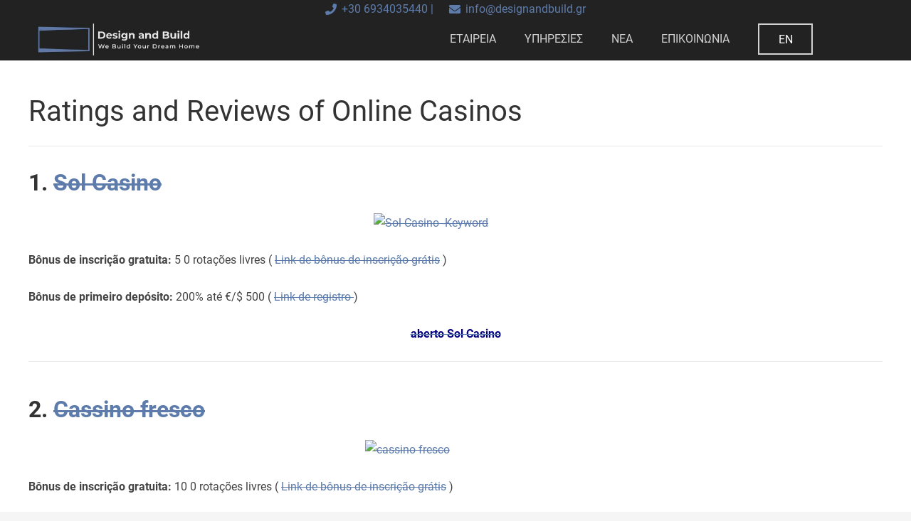

--- FILE ---
content_type: text/html; charset=UTF-8
request_url: https://designandbuild.gr/sapphirebet-leia-colheres/
body_size: 12809
content:
<!DOCTYPE HTML>
<html class="" lang="el">
<head>
	<meta charset="UTF-8">
	<title>Sapphirebet | Leia colheres &#8211; Ανακαίνιση, ανακαίνιση σπιτιού, σχεδιασμός και κατασκευή οικοδομικών έργων, παθητικό σπίτι | Εταιρεία Ανακαινίσεων</title>
<meta name='robots' content='max-image-preview:large' />
<link rel="alternate" type="application/rss+xml" title="Ροή RSS &raquo; Ανακαίνιση, ανακαίνιση σπιτιού, σχεδιασμός και κατασκευή οικοδομικών έργων, παθητικό σπίτι | Εταιρεία Ανακαινίσεων" href="https://designandbuild.gr/feed/" />
<link rel="alternate" type="application/rss+xml" title="Ροή Σχολίων &raquo; Ανακαίνιση, ανακαίνιση σπιτιού, σχεδιασμός και κατασκευή οικοδομικών έργων, παθητικό σπίτι | Εταιρεία Ανακαινίσεων" href="https://designandbuild.gr/comments/feed/" />
<meta name="viewport" content="width=device-width, initial-scale=1"><meta name="SKYPE_TOOLBAR" content="SKYPE_TOOLBAR_PARSER_COMPATIBLE"><meta name="theme-color" content="#f5f5f5"><meta property="og:url" content="https://designandbuild.gr/sapphirebet-leia-colheres/"><meta property="og:locale" content="el"><meta property="og:title" content="Sapphirebet | Leia colheres &#8211; Ανακαίνιση, ανακαίνιση σπιτιού, σχεδιασμός και κατασκευή οικοδομικών έργων, παθητικό σπίτι | Εταιρεία Ανακαινίσεων"><meta property="og:site_name" content="Ανακαίνιση, ανακαίνιση σπιτιού, σχεδιασμός και κατασκευή οικοδομικών έργων, παθητικό σπίτι | Εταιρεία Ανακαινίσεων"><meta property="og:type" content="article"><meta property="og:image" content="https://slotds.com/img/sol.png" itemprop="image"><script type="text/javascript">
window._wpemojiSettings = {"baseUrl":"https:\/\/s.w.org\/images\/core\/emoji\/14.0.0\/72x72\/","ext":".png","svgUrl":"https:\/\/s.w.org\/images\/core\/emoji\/14.0.0\/svg\/","svgExt":".svg","source":{"concatemoji":"https:\/\/designandbuild.gr\/wp-includes\/js\/wp-emoji-release.min.js?ver=6.1.1"}};
/*! This file is auto-generated */
!function(e,a,t){var n,r,o,i=a.createElement("canvas"),p=i.getContext&&i.getContext("2d");function s(e,t){var a=String.fromCharCode,e=(p.clearRect(0,0,i.width,i.height),p.fillText(a.apply(this,e),0,0),i.toDataURL());return p.clearRect(0,0,i.width,i.height),p.fillText(a.apply(this,t),0,0),e===i.toDataURL()}function c(e){var t=a.createElement("script");t.src=e,t.defer=t.type="text/javascript",a.getElementsByTagName("head")[0].appendChild(t)}for(o=Array("flag","emoji"),t.supports={everything:!0,everythingExceptFlag:!0},r=0;r<o.length;r++)t.supports[o[r]]=function(e){if(p&&p.fillText)switch(p.textBaseline="top",p.font="600 32px Arial",e){case"flag":return s([127987,65039,8205,9895,65039],[127987,65039,8203,9895,65039])?!1:!s([55356,56826,55356,56819],[55356,56826,8203,55356,56819])&&!s([55356,57332,56128,56423,56128,56418,56128,56421,56128,56430,56128,56423,56128,56447],[55356,57332,8203,56128,56423,8203,56128,56418,8203,56128,56421,8203,56128,56430,8203,56128,56423,8203,56128,56447]);case"emoji":return!s([129777,127995,8205,129778,127999],[129777,127995,8203,129778,127999])}return!1}(o[r]),t.supports.everything=t.supports.everything&&t.supports[o[r]],"flag"!==o[r]&&(t.supports.everythingExceptFlag=t.supports.everythingExceptFlag&&t.supports[o[r]]);t.supports.everythingExceptFlag=t.supports.everythingExceptFlag&&!t.supports.flag,t.DOMReady=!1,t.readyCallback=function(){t.DOMReady=!0},t.supports.everything||(n=function(){t.readyCallback()},a.addEventListener?(a.addEventListener("DOMContentLoaded",n,!1),e.addEventListener("load",n,!1)):(e.attachEvent("onload",n),a.attachEvent("onreadystatechange",function(){"complete"===a.readyState&&t.readyCallback()})),(e=t.source||{}).concatemoji?c(e.concatemoji):e.wpemoji&&e.twemoji&&(c(e.twemoji),c(e.wpemoji)))}(window,document,window._wpemojiSettings);
</script>
<style type="text/css">
img.wp-smiley,
img.emoji {
	display: inline !important;
	border: none !important;
	box-shadow: none !important;
	height: 1em !important;
	width: 1em !important;
	margin: 0 0.07em !important;
	vertical-align: -0.1em !important;
	background: none !important;
	padding: 0 !important;
}
</style>
	<link rel='stylesheet' id='classic-theme-styles-css' href='https://designandbuild.gr/wp-includes/css/classic-themes.min.css?ver=1' type='text/css' media='all' />
<style id='global-styles-inline-css' type='text/css'>
body{--wp--preset--color--black: #000000;--wp--preset--color--cyan-bluish-gray: #abb8c3;--wp--preset--color--white: #ffffff;--wp--preset--color--pale-pink: #f78da7;--wp--preset--color--vivid-red: #cf2e2e;--wp--preset--color--luminous-vivid-orange: #ff6900;--wp--preset--color--luminous-vivid-amber: #fcb900;--wp--preset--color--light-green-cyan: #7bdcb5;--wp--preset--color--vivid-green-cyan: #00d084;--wp--preset--color--pale-cyan-blue: #8ed1fc;--wp--preset--color--vivid-cyan-blue: #0693e3;--wp--preset--color--vivid-purple: #9b51e0;--wp--preset--gradient--vivid-cyan-blue-to-vivid-purple: linear-gradient(135deg,rgba(6,147,227,1) 0%,rgb(155,81,224) 100%);--wp--preset--gradient--light-green-cyan-to-vivid-green-cyan: linear-gradient(135deg,rgb(122,220,180) 0%,rgb(0,208,130) 100%);--wp--preset--gradient--luminous-vivid-amber-to-luminous-vivid-orange: linear-gradient(135deg,rgba(252,185,0,1) 0%,rgba(255,105,0,1) 100%);--wp--preset--gradient--luminous-vivid-orange-to-vivid-red: linear-gradient(135deg,rgba(255,105,0,1) 0%,rgb(207,46,46) 100%);--wp--preset--gradient--very-light-gray-to-cyan-bluish-gray: linear-gradient(135deg,rgb(238,238,238) 0%,rgb(169,184,195) 100%);--wp--preset--gradient--cool-to-warm-spectrum: linear-gradient(135deg,rgb(74,234,220) 0%,rgb(151,120,209) 20%,rgb(207,42,186) 40%,rgb(238,44,130) 60%,rgb(251,105,98) 80%,rgb(254,248,76) 100%);--wp--preset--gradient--blush-light-purple: linear-gradient(135deg,rgb(255,206,236) 0%,rgb(152,150,240) 100%);--wp--preset--gradient--blush-bordeaux: linear-gradient(135deg,rgb(254,205,165) 0%,rgb(254,45,45) 50%,rgb(107,0,62) 100%);--wp--preset--gradient--luminous-dusk: linear-gradient(135deg,rgb(255,203,112) 0%,rgb(199,81,192) 50%,rgb(65,88,208) 100%);--wp--preset--gradient--pale-ocean: linear-gradient(135deg,rgb(255,245,203) 0%,rgb(182,227,212) 50%,rgb(51,167,181) 100%);--wp--preset--gradient--electric-grass: linear-gradient(135deg,rgb(202,248,128) 0%,rgb(113,206,126) 100%);--wp--preset--gradient--midnight: linear-gradient(135deg,rgb(2,3,129) 0%,rgb(40,116,252) 100%);--wp--preset--duotone--dark-grayscale: url('#wp-duotone-dark-grayscale');--wp--preset--duotone--grayscale: url('#wp-duotone-grayscale');--wp--preset--duotone--purple-yellow: url('#wp-duotone-purple-yellow');--wp--preset--duotone--blue-red: url('#wp-duotone-blue-red');--wp--preset--duotone--midnight: url('#wp-duotone-midnight');--wp--preset--duotone--magenta-yellow: url('#wp-duotone-magenta-yellow');--wp--preset--duotone--purple-green: url('#wp-duotone-purple-green');--wp--preset--duotone--blue-orange: url('#wp-duotone-blue-orange');--wp--preset--font-size--small: 13px;--wp--preset--font-size--medium: 20px;--wp--preset--font-size--large: 36px;--wp--preset--font-size--x-large: 42px;--wp--preset--spacing--20: 0.44rem;--wp--preset--spacing--30: 0.67rem;--wp--preset--spacing--40: 1rem;--wp--preset--spacing--50: 1.5rem;--wp--preset--spacing--60: 2.25rem;--wp--preset--spacing--70: 3.38rem;--wp--preset--spacing--80: 5.06rem;}:where(.is-layout-flex){gap: 0.5em;}body .is-layout-flow > .alignleft{float: left;margin-inline-start: 0;margin-inline-end: 2em;}body .is-layout-flow > .alignright{float: right;margin-inline-start: 2em;margin-inline-end: 0;}body .is-layout-flow > .aligncenter{margin-left: auto !important;margin-right: auto !important;}body .is-layout-constrained > .alignleft{float: left;margin-inline-start: 0;margin-inline-end: 2em;}body .is-layout-constrained > .alignright{float: right;margin-inline-start: 2em;margin-inline-end: 0;}body .is-layout-constrained > .aligncenter{margin-left: auto !important;margin-right: auto !important;}body .is-layout-constrained > :where(:not(.alignleft):not(.alignright):not(.alignfull)){max-width: var(--wp--style--global--content-size);margin-left: auto !important;margin-right: auto !important;}body .is-layout-constrained > .alignwide{max-width: var(--wp--style--global--wide-size);}body .is-layout-flex{display: flex;}body .is-layout-flex{flex-wrap: wrap;align-items: center;}body .is-layout-flex > *{margin: 0;}:where(.wp-block-columns.is-layout-flex){gap: 2em;}.has-black-color{color: var(--wp--preset--color--black) !important;}.has-cyan-bluish-gray-color{color: var(--wp--preset--color--cyan-bluish-gray) !important;}.has-white-color{color: var(--wp--preset--color--white) !important;}.has-pale-pink-color{color: var(--wp--preset--color--pale-pink) !important;}.has-vivid-red-color{color: var(--wp--preset--color--vivid-red) !important;}.has-luminous-vivid-orange-color{color: var(--wp--preset--color--luminous-vivid-orange) !important;}.has-luminous-vivid-amber-color{color: var(--wp--preset--color--luminous-vivid-amber) !important;}.has-light-green-cyan-color{color: var(--wp--preset--color--light-green-cyan) !important;}.has-vivid-green-cyan-color{color: var(--wp--preset--color--vivid-green-cyan) !important;}.has-pale-cyan-blue-color{color: var(--wp--preset--color--pale-cyan-blue) !important;}.has-vivid-cyan-blue-color{color: var(--wp--preset--color--vivid-cyan-blue) !important;}.has-vivid-purple-color{color: var(--wp--preset--color--vivid-purple) !important;}.has-black-background-color{background-color: var(--wp--preset--color--black) !important;}.has-cyan-bluish-gray-background-color{background-color: var(--wp--preset--color--cyan-bluish-gray) !important;}.has-white-background-color{background-color: var(--wp--preset--color--white) !important;}.has-pale-pink-background-color{background-color: var(--wp--preset--color--pale-pink) !important;}.has-vivid-red-background-color{background-color: var(--wp--preset--color--vivid-red) !important;}.has-luminous-vivid-orange-background-color{background-color: var(--wp--preset--color--luminous-vivid-orange) !important;}.has-luminous-vivid-amber-background-color{background-color: var(--wp--preset--color--luminous-vivid-amber) !important;}.has-light-green-cyan-background-color{background-color: var(--wp--preset--color--light-green-cyan) !important;}.has-vivid-green-cyan-background-color{background-color: var(--wp--preset--color--vivid-green-cyan) !important;}.has-pale-cyan-blue-background-color{background-color: var(--wp--preset--color--pale-cyan-blue) !important;}.has-vivid-cyan-blue-background-color{background-color: var(--wp--preset--color--vivid-cyan-blue) !important;}.has-vivid-purple-background-color{background-color: var(--wp--preset--color--vivid-purple) !important;}.has-black-border-color{border-color: var(--wp--preset--color--black) !important;}.has-cyan-bluish-gray-border-color{border-color: var(--wp--preset--color--cyan-bluish-gray) !important;}.has-white-border-color{border-color: var(--wp--preset--color--white) !important;}.has-pale-pink-border-color{border-color: var(--wp--preset--color--pale-pink) !important;}.has-vivid-red-border-color{border-color: var(--wp--preset--color--vivid-red) !important;}.has-luminous-vivid-orange-border-color{border-color: var(--wp--preset--color--luminous-vivid-orange) !important;}.has-luminous-vivid-amber-border-color{border-color: var(--wp--preset--color--luminous-vivid-amber) !important;}.has-light-green-cyan-border-color{border-color: var(--wp--preset--color--light-green-cyan) !important;}.has-vivid-green-cyan-border-color{border-color: var(--wp--preset--color--vivid-green-cyan) !important;}.has-pale-cyan-blue-border-color{border-color: var(--wp--preset--color--pale-cyan-blue) !important;}.has-vivid-cyan-blue-border-color{border-color: var(--wp--preset--color--vivid-cyan-blue) !important;}.has-vivid-purple-border-color{border-color: var(--wp--preset--color--vivid-purple) !important;}.has-vivid-cyan-blue-to-vivid-purple-gradient-background{background: var(--wp--preset--gradient--vivid-cyan-blue-to-vivid-purple) !important;}.has-light-green-cyan-to-vivid-green-cyan-gradient-background{background: var(--wp--preset--gradient--light-green-cyan-to-vivid-green-cyan) !important;}.has-luminous-vivid-amber-to-luminous-vivid-orange-gradient-background{background: var(--wp--preset--gradient--luminous-vivid-amber-to-luminous-vivid-orange) !important;}.has-luminous-vivid-orange-to-vivid-red-gradient-background{background: var(--wp--preset--gradient--luminous-vivid-orange-to-vivid-red) !important;}.has-very-light-gray-to-cyan-bluish-gray-gradient-background{background: var(--wp--preset--gradient--very-light-gray-to-cyan-bluish-gray) !important;}.has-cool-to-warm-spectrum-gradient-background{background: var(--wp--preset--gradient--cool-to-warm-spectrum) !important;}.has-blush-light-purple-gradient-background{background: var(--wp--preset--gradient--blush-light-purple) !important;}.has-blush-bordeaux-gradient-background{background: var(--wp--preset--gradient--blush-bordeaux) !important;}.has-luminous-dusk-gradient-background{background: var(--wp--preset--gradient--luminous-dusk) !important;}.has-pale-ocean-gradient-background{background: var(--wp--preset--gradient--pale-ocean) !important;}.has-electric-grass-gradient-background{background: var(--wp--preset--gradient--electric-grass) !important;}.has-midnight-gradient-background{background: var(--wp--preset--gradient--midnight) !important;}.has-small-font-size{font-size: var(--wp--preset--font-size--small) !important;}.has-medium-font-size{font-size: var(--wp--preset--font-size--medium) !important;}.has-large-font-size{font-size: var(--wp--preset--font-size--large) !important;}.has-x-large-font-size{font-size: var(--wp--preset--font-size--x-large) !important;}
.wp-block-navigation a:where(:not(.wp-element-button)){color: inherit;}
:where(.wp-block-columns.is-layout-flex){gap: 2em;}
.wp-block-pullquote{font-size: 1.5em;line-height: 1.6;}
</style>
<link rel='stylesheet' id='contact-form-7-css' href='https://designandbuild.gr/wp-content/plugins/contact-form-7/includes/css/styles.css?ver=5.7.2' type='text/css' media='all' />
<link rel='stylesheet' id='us-theme-css' href='https://designandbuild.gr/wp-content/uploads/us-assets/designandbuild.gr.css?ver=4ba9bb2c' type='text/css' media='all' />
<link rel='stylesheet' id='theme-style-css' href='https://designandbuild.gr/wp-content/themes/Impreza-child/style.css?ver=7.9' type='text/css' media='all' />
<link rel='stylesheet' id='call-now-button-modern-style-css' href='https://designandbuild.gr/wp-content/plugins/call-now-button/src/renderers/modern/../../../resources/style/modern.css?ver=1.3.7' type='text/css' media='all' />
<!--n2css--><link rel="https://api.w.org/" href="https://designandbuild.gr/wp-json/" /><link rel="alternate" type="application/json" href="https://designandbuild.gr/wp-json/wp/v2/posts/3334" /><link rel="EditURI" type="application/rsd+xml" title="RSD" href="https://designandbuild.gr/xmlrpc.php?rsd" />
<link rel="wlwmanifest" type="application/wlwmanifest+xml" href="https://designandbuild.gr/wp-includes/wlwmanifest.xml" />
<meta name="generator" content="WordPress 6.1.1" />
<link rel="canonical" href="https://designandbuild.gr/sapphirebet-leia-colheres/" />
<link rel='shortlink' href='https://designandbuild.gr/?p=3334' />
<link rel="alternate" type="application/json+oembed" href="https://designandbuild.gr/wp-json/oembed/1.0/embed?url=https%3A%2F%2Fdesignandbuild.gr%2Fsapphirebet-leia-colheres%2F" />
<link rel="alternate" type="text/xml+oembed" href="https://designandbuild.gr/wp-json/oembed/1.0/embed?url=https%3A%2F%2Fdesignandbuild.gr%2Fsapphirebet-leia-colheres%2F&#038;format=xml" />
	<script>
		if ( !/Android|webOS|iPhone|iPad|iPod|BlackBerry|IEMobile|Opera Mini/i.test( navigator.userAgent ) ) {
			var root = document.getElementsByTagName( 'html' )[ 0 ]
			root.className += " no-touch";
		}
	</script>
	<style type="text/css">.broken_link, a.broken_link {
	text-decoration: line-through;
}</style><link rel="icon" href="https://designandbuild.gr/wp-content/uploads/2021/01/Design-and-Build-renovations-favicon-150x101.jpg" sizes="32x32" />
<link rel="icon" href="https://designandbuild.gr/wp-content/uploads/2021/01/Design-and-Build-renovations-favicon.jpg" sizes="192x192" />
<link rel="apple-touch-icon" href="https://designandbuild.gr/wp-content/uploads/2021/01/Design-and-Build-renovations-favicon.jpg" />
<meta name="msapplication-TileImage" content="https://designandbuild.gr/wp-content/uploads/2021/01/Design-and-Build-renovations-favicon.jpg" />
		<style id="us-header-css"> .l-subheader.at_top, .l-subheader.at_top .w-dropdown-list, .l-subheader.at_top .type_mobile .w-nav-list.level_1{background:#222222;color:#222222} .no-touch .l-subheader.at_top a:hover, .no-touch .l-header.bg_transparent .l-subheader.at_top .w-dropdown.opened a:hover{color:#ffffff} .l-header.bg_transparent:not(.sticky) .l-subheader.at_top{background:rgba(0,0,0,0.2);color:rgba(255,255,255,0.66)} .no-touch .l-header.bg_transparent:not(.sticky) .at_top .w-cart-link:hover, .no-touch .l-header.bg_transparent:not(.sticky) .at_top .w-text a:hover, .no-touch .l-header.bg_transparent:not(.sticky) .at_top .w-html a:hover, .no-touch .l-header.bg_transparent:not(.sticky) .at_top .w-nav>a:hover, .no-touch .l-header.bg_transparent:not(.sticky) .at_top .w-menu a:hover, .no-touch .l-header.bg_transparent:not(.sticky) .at_top .w-search>a:hover, .no-touch .l-header.bg_transparent:not(.sticky) .at_top .w-dropdown a:hover, .no-touch .l-header.bg_transparent:not(.sticky) .at_top .type_desktop .menu-item.level_1:hover>a{color:#fff} .l-subheader.at_middle, .l-subheader.at_middle .w-dropdown-list, .l-subheader.at_middle .type_mobile .w-nav-list.level_1{background:#222222;color:rgba(255,255,255,0.80)} .no-touch .l-subheader.at_middle a:hover, .no-touch .l-header.bg_transparent .l-subheader.at_middle .w-dropdown.opened a:hover{color:#ffffff} .l-header.bg_transparent:not(.sticky) .l-subheader.at_middle{background:transparent;color:#fff} .no-touch .l-header.bg_transparent:not(.sticky) .at_middle .w-cart-link:hover, .no-touch .l-header.bg_transparent:not(.sticky) .at_middle .w-text a:hover, .no-touch .l-header.bg_transparent:not(.sticky) .at_middle .w-html a:hover, .no-touch .l-header.bg_transparent:not(.sticky) .at_middle .w-nav>a:hover, .no-touch .l-header.bg_transparent:not(.sticky) .at_middle .w-menu a:hover, .no-touch .l-header.bg_transparent:not(.sticky) .at_middle .w-search>a:hover, .no-touch .l-header.bg_transparent:not(.sticky) .at_middle .w-dropdown a:hover, .no-touch .l-header.bg_transparent:not(.sticky) .at_middle .type_desktop .menu-item.level_1:hover>a{color:#fff} .l-subheader.at_bottom, .l-subheader.at_bottom .w-dropdown-list, .l-subheader.at_bottom .type_mobile .w-nav-list.level_1{background:#222222;color:rgba(255,255,255,0.80)} .no-touch .l-subheader.at_bottom a:hover, .no-touch .l-header.bg_transparent .l-subheader.at_bottom .w-dropdown.opened a:hover{color:#ffffff} .l-header.bg_transparent:not(.sticky) .l-subheader.at_bottom{background:transparent;color:#fff} .no-touch .l-header.bg_transparent:not(.sticky) .at_bottom .w-cart-link:hover, .no-touch .l-header.bg_transparent:not(.sticky) .at_bottom .w-text a:hover, .no-touch .l-header.bg_transparent:not(.sticky) .at_bottom .w-html a:hover, .no-touch .l-header.bg_transparent:not(.sticky) .at_bottom .w-nav>a:hover, .no-touch .l-header.bg_transparent:not(.sticky) .at_bottom .w-menu a:hover, .no-touch .l-header.bg_transparent:not(.sticky) .at_bottom .w-search>a:hover, .no-touch .l-header.bg_transparent:not(.sticky) .at_bottom .w-dropdown a:hover, .no-touch .l-header.bg_transparent:not(.sticky) .at_bottom .type_desktop .menu-item.level_1:hover>a{color:#fff} .header_ver .l-header{background:#222222;color:rgba(255,255,255,0.80)}@media (min-width:900px){.hidden_for_default{display:none!important} .l-subheader.at_bottom{display:none}.l-header{position:relative;z-index:111;width:100%} .l-subheader{margin:0 auto} .l-subheader.width_full{padding-left:1.5rem;padding-right:1.5rem} .l-subheader-h{display:flex;align-items:center;position:relative;margin:0 auto;height:inherit} .w-header-show{display:none}.l-header.pos_fixed{position:fixed;left:0} .l-header.pos_fixed:not(.notransition) .l-subheader{transition-property:transform, background, box-shadow, line-height, height;transition-duration:0.3s;transition-timing-function:cubic-bezier(.78,.13,.15,.86)}.header_hor .l-header.sticky_auto_hide{transition:transform 0.3s cubic-bezier(.78,.13,.15,.86) 0.1s} .header_hor .l-header.sticky_auto_hide.down{transform:translateY(-100%);overflow:hidden}.l-header.bg_transparent:not(.sticky) .l-subheader{box-shadow:none!important;background:none} .l-header.bg_transparent~.l-main .l-section.width_full.height_auto:first-child>.l-section-h{padding-top:0!important;padding-bottom:0!important}.l-header.pos_static.bg_transparent{position:absolute;left:0}.l-subheader.width_full .l-subheader-h{max-width:none!important}.headerinpos_above .l-header.pos_fixed{overflow:hidden;transition:transform 0.3s;transform:translate3d(0,-100%,0)} .headerinpos_above .l-header.pos_fixed.sticky{overflow:visible;transform:none} .headerinpos_above .l-header.pos_fixed~.l-section>.l-section-h, .headerinpos_above .l-header.pos_fixed~.l-main .l-section:first-of-type>.l-section-h{padding-top:0!important}.l-header.shadow_thin .l-subheader.at_middle, .l-header.shadow_thin .l-subheader.at_bottom, .l-header.shadow_none.sticky .l-subheader.at_middle, .l-header.shadow_none.sticky .l-subheader.at_bottom{box-shadow:0 1px 0 rgba(0,0,0,0.08)} .l-header.shadow_wide .l-subheader.at_middle, .l-header.shadow_wide .l-subheader.at_bottom{box-shadow:0 3px 5px -1px rgba(0,0,0,0.1), 0 2px 1px -1px rgba(0,0,0,0.05)}.header_hor .l-subheader-cell>.w-cart{margin-left:0;margin-right:0} .l-header:before{content:'85'} .l-subheader.at_top{line-height:25px;height:25px} .l-header.sticky .l-subheader.at_top{line-height:25px;height:25px} .l-subheader.at_middle{line-height:60px;height:60px} .l-header.sticky .l-subheader.at_middle{line-height:60px;height:60px} .l-subheader.at_bottom{line-height:50px;height:50px} .l-header.sticky .l-subheader.at_bottom{line-height:50px;height:50px}.l-subheader.with_centering .l-subheader-cell.at_left, .l-subheader.with_centering .l-subheader-cell.at_right{flex-basis:100px}.l-header.pos_fixed~.l-main>.l-section:first-of-type>.l-section-h, .headerinpos_below .l-header.pos_fixed~.l-main>.l-section:nth-of-type(2)>.l-section-h, .l-header.pos_static.bg_transparent~.l-main>.l-section:first-of-type>.l-section-h{padding-top:85px} .headerinpos_bottom .l-header.pos_fixed~.l-main>.l-section:first-of-type>.l-section-h{padding-bottom:85px}.l-header.bg_transparent~.l-main .l-section.valign_center:first-of-type>.l-section-h{top:-42.5px} .headerinpos_bottom .l-header.pos_fixed.bg_transparent~.l-main .l-section.valign_center:first-of-type>.l-section-h{top:42.5px}.menu-item-object-us_page_block{max-height:calc(100vh - 85px)}.l-header.pos_fixed:not(.down)~.l-main .l-section.type_sticky{top:85px} .admin-bar .l-header.pos_fixed:not(.down)~.l-main .l-section.type_sticky{top:117px} .l-header.pos_fixed.sticky:not(.down)~.l-main .l-section.type_sticky:first-of-type>.l-section-h{padding-top:85px}.l-header.pos_fixed~.l-main .vc_column-inner.type_sticky>.wpb_wrapper{top:calc(85px + 4rem)}.l-header.pos_fixed~.l-main .woocommerce .cart-collaterals, .l-header.pos_fixed~.l-main .woocommerce-checkout #order_review{top:85px}.l-header.pos_static.bg_solid~.l-main .l-section.height_full:first-of-type{min-height:calc(100vh - 85px)} .admin-bar .l-header.pos_static.bg_solid~.l-main .l-section.height_full:first-of-type{min-height:calc(100vh - 117px)} .l-header.pos_fixed:not(.sticky_auto_hide)~.l-main .l-section.height_full:not(:first-of-type){min-height:calc(100vh - 85px)} .admin-bar .l-header.pos_fixed:not(.sticky_auto_hide)~.l-main .l-section.height_full:not(:first-of-type){min-height:calc(100vh - 117px)}.headerinpos_below .l-header.pos_fixed:not(.sticky){position:absolute;top:100%} .headerinpos_bottom .l-header.pos_fixed:not(.sticky){position:absolute;bottom:0} .headerinpos_below .l-header.pos_fixed~.l-main>.l-section:first-of-type>.l-section-h, .headerinpos_bottom .l-header.pos_fixed~.l-main>.l-section:first-of-type>.l-section-h{padding-top:0!important} .headerinpos_below .l-header.pos_fixed~.l-main .l-section.height_full:nth-of-type(2){min-height:100vh} .admin-bar.headerinpos_below .l-header.pos_fixed~.l-main .l-section.height_full:nth-of-type(2){min-height:calc(100vh - 32px)} .headerinpos_bottom .l-header.pos_fixed:not(.sticky) .w-cart-dropdown, .headerinpos_bottom .l-header.pos_fixed:not(.sticky) .w-nav.type_desktop .w-nav-list.level_2{bottom:100%;transform-origin:0 100%} .headerinpos_bottom .l-header.pos_fixed:not(.sticky) .w-nav.type_mobile.m_layout_dropdown .w-nav-list.level_1{top:auto;bottom:100%;box-shadow:0 -3px 3px rgba(0,0,0,0.1)} .headerinpos_bottom .l-header.pos_fixed:not(.sticky) .w-nav.type_desktop .w-nav-list.level_3, .headerinpos_bottom .l-header.pos_fixed:not(.sticky) .w-nav.type_desktop .w-nav-list.level_4{top:auto;bottom:0;transform-origin:0 100%}.headerinpos_bottom .l-header.pos_fixed:not(.sticky) .w-dropdown-list{top:auto;bottom:-0.4em;padding-top:0.4em;padding-bottom:2.4em}}@media (min-width:900px) and (max-width:899px){.hidden_for_tablets{display:none!important}.l-header{position:relative;z-index:111;width:100%} .l-subheader{margin:0 auto} .l-subheader.width_full{padding-left:1.5rem;padding-right:1.5rem} .l-subheader-h{display:flex;align-items:center;position:relative;margin:0 auto;height:inherit} .w-header-show{display:none}.l-header.pos_fixed{position:fixed;left:0} .l-header.pos_fixed:not(.notransition) .l-subheader{transition-property:transform, background, box-shadow, line-height, height;transition-duration:0.3s;transition-timing-function:cubic-bezier(.78,.13,.15,.86)}.header_hor .l-header.sticky_auto_hide{transition:transform 0.3s cubic-bezier(.78,.13,.15,.86) 0.1s} .header_hor .l-header.sticky_auto_hide.down{transform:translateY(-100%);overflow:hidden}.l-header.bg_transparent:not(.sticky) .l-subheader{box-shadow:none!important;background:none} .l-header.bg_transparent~.l-main .l-section.width_full.height_auto:first-child>.l-section-h{padding-top:0!important;padding-bottom:0!important}.l-header.pos_static.bg_transparent{position:absolute;left:0}.l-subheader.width_full .l-subheader-h{max-width:none!important}.headerinpos_above .l-header.pos_fixed{overflow:hidden;transition:transform 0.3s;transform:translate3d(0,-100%,0)} .headerinpos_above .l-header.pos_fixed.sticky{overflow:visible;transform:none} .headerinpos_above .l-header.pos_fixed~.l-section>.l-section-h, .headerinpos_above .l-header.pos_fixed~.l-main .l-section:first-of-type>.l-section-h{padding-top:0!important}.l-header.shadow_thin .l-subheader.at_middle, .l-header.shadow_thin .l-subheader.at_bottom, .l-header.shadow_none.sticky .l-subheader.at_middle, .l-header.shadow_none.sticky .l-subheader.at_bottom{box-shadow:0 1px 0 rgba(0,0,0,0.08)} .l-header.shadow_wide .l-subheader.at_middle, .l-header.shadow_wide .l-subheader.at_bottom{box-shadow:0 3px 5px -1px rgba(0,0,0,0.1), 0 2px 1px -1px rgba(0,0,0,0.05)}.header_hor .l-subheader-cell>.w-cart{margin-left:0;margin-right:0} .l-header:before{content:'150'} .l-subheader.at_top{line-height:40px;height:40px} .l-header.sticky .l-subheader.at_top{line-height:40px;height:40px} .l-subheader.at_middle{line-height:80px;height:80px} .l-header.sticky .l-subheader.at_middle{line-height:60px;height:60px} .l-subheader.at_bottom{line-height:50px;height:50px} .l-header.sticky .l-subheader.at_bottom{line-height:50px;height:50px}.l-subheader.with_centering_tablets .l-subheader-cell.at_left, .l-subheader.with_centering_tablets .l-subheader-cell.at_right{flex-basis:100px}.l-header.pos_fixed~.l-main>.l-section:first-of-type>.l-section-h, .headerinpos_below .l-header.pos_fixed~.l-main>.l-section:nth-of-type(2)>.l-section-h, .l-header.pos_static.bg_transparent~.l-main>.l-section:first-of-type>.l-section-h{padding-top:170px}.l-header.bg_transparent~.l-main .l-section.valign_center:first-of-type>.l-section-h{top:-85px}.l-header.pos_fixed~.l-main .l-section.type_sticky{top:150px} .admin-bar .l-header.pos_fixed~.l-main .l-section.type_sticky{top:182px} .l-header.pos_fixed.sticky:not(.down)~.l-main .l-section.type_sticky:first-of-type>.l-section-h{padding-top:150px}.l-header.pos_static.bg_solid~.l-main .l-section.height_full:first-of-type{min-height:calc(100vh - 170px)} .l-header.pos_fixed:not(.sticky_auto_hide)~.l-main .l-section.height_full:not(:first-of-type){min-height:calc(100vh - 150px)}}@media (max-width:899px){.hidden_for_mobiles{display:none!important} .l-subheader.at_bottom{display:none}.l-header{position:relative;z-index:111;width:100%} .l-subheader{margin:0 auto} .l-subheader.width_full{padding-left:1.5rem;padding-right:1.5rem} .l-subheader-h{display:flex;align-items:center;position:relative;margin:0 auto;height:inherit} .w-header-show{display:none}.l-header.pos_fixed{position:fixed;left:0} .l-header.pos_fixed:not(.notransition) .l-subheader{transition-property:transform, background, box-shadow, line-height, height;transition-duration:0.3s;transition-timing-function:cubic-bezier(.78,.13,.15,.86)}.header_hor .l-header.sticky_auto_hide{transition:transform 0.3s cubic-bezier(.78,.13,.15,.86) 0.1s} .header_hor .l-header.sticky_auto_hide.down{transform:translateY(-100%);overflow:hidden}.l-header.bg_transparent:not(.sticky) .l-subheader{box-shadow:none!important;background:none} .l-header.bg_transparent~.l-main .l-section.width_full.height_auto:first-child>.l-section-h{padding-top:0!important;padding-bottom:0!important}.l-header.pos_static.bg_transparent{position:absolute;left:0}.l-subheader.width_full .l-subheader-h{max-width:none!important}.headerinpos_above .l-header.pos_fixed{overflow:hidden;transition:transform 0.3s;transform:translate3d(0,-100%,0)} .headerinpos_above .l-header.pos_fixed.sticky{overflow:visible;transform:none} .headerinpos_above .l-header.pos_fixed~.l-section>.l-section-h, .headerinpos_above .l-header.pos_fixed~.l-main .l-section:first-of-type>.l-section-h{padding-top:0!important}.l-header.shadow_thin .l-subheader.at_middle, .l-header.shadow_thin .l-subheader.at_bottom, .l-header.shadow_none.sticky .l-subheader.at_middle, .l-header.shadow_none.sticky .l-subheader.at_bottom{box-shadow:0 1px 0 rgba(0,0,0,0.08)} .l-header.shadow_wide .l-subheader.at_middle, .l-header.shadow_wide .l-subheader.at_bottom{box-shadow:0 3px 5px -1px rgba(0,0,0,0.1), 0 2px 1px -1px rgba(0,0,0,0.05)}.header_hor .l-subheader-cell>.w-cart{margin-left:0;margin-right:0} .l-header:before{content:'100'} .l-subheader.at_top{line-height:40px;height:40px} .l-header.sticky .l-subheader.at_top{line-height:40px;height:40px} .l-subheader.at_middle{line-height:80px;height:80px} .l-header.sticky .l-subheader.at_middle{line-height:60px;height:60px} .l-subheader.at_bottom{line-height:50px;height:50px} .l-header.sticky .l-subheader.at_bottom{line-height:50px;height:50px}.l-subheader.with_centering_mobiles .l-subheader-cell.at_left, .l-subheader.with_centering_mobiles .l-subheader-cell.at_right{flex-basis:100px}.l-header.pos_fixed~.l-main>.l-section:first-of-type>.l-section-h, .headerinpos_below .l-header.pos_fixed~.l-main>.l-section:nth-of-type(2)>.l-section-h, .l-header.pos_static.bg_transparent~.l-main>.l-section:first-of-type>.l-section-h{padding-top:120px}.l-header.bg_transparent~.l-main .l-section.valign_center:first-of-type>.l-section-h{top:-60px}.l-header.pos_fixed~.l-main .l-section.type_sticky{top:100px} .l-header.pos_fixed.sticky:not(.down)~.l-main .l-section.type_sticky:first-of-type>.l-section-h{padding-top:100px}.l-header.pos_static.bg_solid~.l-main .l-section.height_full:first-of-type{min-height:calc(100vh - 120px)} .l-header.pos_fixed:not(.sticky_auto_hide)~.l-main .l-section.height_full:not(:first-of-type){min-height:calc(100vh - 100px)}}@media (min-width:900px){.ush_image_1{height:60px!important} .l-header.sticky .ush_image_1{height:35px!important}} @media (min-width:900px) and (max-width:899px){.ush_image_1{height:30px!important} .l-header.sticky .ush_image_1{height:30px!important}} @media (max-width:899px){.ush_image_1{height:30px!important} .l-header.sticky .ush_image_1{height:20px!important}}.header_hor .ush_menu_1.type_desktop .menu-item.level_1>a:not(.w-btn){padding-left:20px;padding-right:20px} .header_hor .ush_menu_1.type_desktop .menu-item.level_1>a.w-btn{margin-left:20px;margin-right:20px} .header_ver .ush_menu_1.type_desktop .menu-item.level_1>a:not(.w-btn){padding-top:20px;padding-bottom:20px} .header_ver .ush_menu_1.type_desktop .menu-item.level_1>a.w-btn{margin-top:20px;margin-bottom:20px} .ush_menu_1.type_desktop .menu-item:not(.level_1){font-size:1rem} .ush_menu_1.type_mobile .w-nav-anchor.level_1{font-size:1.1rem} .ush_menu_1.type_mobile .w-nav-anchor:not(.level_1){font-size:0.9rem} @media (min-width:900px){.ush_menu_1 .w-nav-icon{font-size:20px}} @media (min-width:900px) and (max-width:899px){.ush_menu_1 .w-nav-icon{font-size:20px}} @media (max-width:899px){.ush_menu_1 .w-nav-icon{font-size:20px}} .ush_menu_1 .w-nav-icon i{border-width:3px}@media screen and (max-width:899px){.w-nav.ush_menu_1>.w-nav-list.level_1{display:none} .ush_menu_1 .w-nav-control{display:block}} .ush_menu_1 .menu-item.level_1>a:not(.w-btn):focus, .no-touch .ush_menu_1 .menu-item.level_1.opened>a:not(.w-btn), .no-touch .ush_menu_1 .menu-item.level_1:hover>a:not(.w-btn){background:transparent;color:#ffffff}.ush_menu_1 .menu-item.level_1.current-menu-item>a:not(.w-btn), .ush_menu_1 .menu-item.level_1.current-menu-ancestor>a:not(.w-btn), .ush_menu_1 .menu-item.level_1.current-page-ancestor>a:not(.w-btn){background:transparent;color:#ffffff}.l-header.bg_transparent:not(.sticky) .ush_menu_1.type_desktop .menu-item.level_1.current-menu-item>a:not(.w-btn), .l-header.bg_transparent:not(.sticky) .ush_menu_1.type_desktop .menu-item.level_1.current-menu-ancestor>a:not(.w-btn), .l-header.bg_transparent:not(.sticky) .ush_menu_1.type_desktop .menu-item.level_1.current-page-ancestor>a:not(.w-btn){background:transparent;color:#fff}.ush_menu_1 .w-nav-list:not(.level_1){background:#222222;color:rgba(255,255,255,0.80)}.no-touch .ush_menu_1 .menu-item:not(.level_1)>a:focus, .no-touch .ush_menu_1 .menu-item:not(.level_1):hover>a{background:transparent;color:#ffffff}.ush_menu_1 .menu-item:not(.level_1).current-menu-item>a, .ush_menu_1 .menu-item:not(.level_1).current-menu-ancestor>a, .ush_menu_1 .menu-item:not(.level_1).current-page-ancestor>a{background:transparent;color:#ffffff}.ush_text_2{color:#5d7cac!important;font-family:'Roboto', sans-serif!important;font-weight:500!important}.ush_text_3{color:#5d7cac!important}@media (max-width:899px){.ush_text_2{font-size:14px!important}.ush_text_3{font-family:'Roboto', sans-serif!important;font-size:14px!important}}</style>
		<style id="us-design-options-css">.us_custom_4fb9e5a3{background:#ffffff!important}</style></head>
<body class="post-template-default single single-post postid-3334 single-format-standard wp-embed-responsive l-body Impreza_7.9 us-core_7.9 header_hor headerinpos_top links_underline state_default" itemscope itemtype="https://schema.org/WebPage">

<div class="l-canvas type_wide">
	<header id="page-header" class="l-header pos_fixed bg_solid shadow_thin id_2233" itemscope itemtype="https://schema.org/WPHeader"><div class="l-subheader at_top width_full with_centering"><div class="l-subheader-h"><div class="l-subheader-cell at_left"></div><div class="l-subheader-cell at_center"><div class="w-text ush_text_2 has_text_color"><a href="tel://+306934035440" class="w-text-h"><i class="fas fa-phone"></i><span class="w-text-value">+30 6934035440 |</span></a></div><div class="w-text ush_text_3 has_text_color"><a href="mailto:info@designandbuild.gr" class="w-text-h"><i class="fas fa-envelope"></i><span class="w-text-value">info@designandbuild.gr</span></a></div></div><div class="l-subheader-cell at_right"></div></div></div><div class="l-subheader at_middle"><div class="l-subheader-h"><div class="l-subheader-cell at_left"><div class="w-image ush_image_1"><a href="https://designandbuild.gr" aria-label="Σύνδεσμος" class="w-image-h"><img width="432" height="101" src="https://designandbuild.gr/wp-content/uploads/2021/01/Design-and-Build-renovations-logo.jpg" class="attachment-full size-full" alt="Design and Build renovations logo" decoding="async" loading="lazy" srcset="https://designandbuild.gr/wp-content/uploads/2021/01/Design-and-Build-renovations-logo.jpg 432w, https://designandbuild.gr/wp-content/uploads/2021/01/Design-and-Build-renovations-logo-300x70.jpg 300w" sizes="(max-width: 432px) 100vw, 432px" /></a></div></div><div class="l-subheader-cell at_center"><nav class="w-nav type_desktop ush_menu_1 height_full dropdown_height m_align_left m_layout_dropdown" itemscope itemtype="https://schema.org/SiteNavigationElement"><a class="w-nav-control" href="javascript:void(0);" aria-label="Μενού"><div class="w-nav-icon"><i></i></div></a><ul class="w-nav-list level_1 hide_for_mobiles hover_simple"><li id="menu-item-1321" class="menu-item menu-item-type-post_type menu-item-object-page menu-item-has-children w-nav-item level_1 menu-item-1321"><a class="w-nav-anchor level_1" href="https://designandbuild.gr/%cf%83%cf%87%ce%b5%cf%84%ce%b9%ce%ba%ce%ac-%ce%bc%ce%b5-%ce%b5%ce%bc%ce%ac%cf%82/"><span class="w-nav-title">ΕΤΑΙΡΕΙΑ</span><span class="w-nav-arrow"></span></a><ul class="w-nav-list level_2"><li id="menu-item-1294" class="menu-item menu-item-type-post_type menu-item-object-page w-nav-item level_2 menu-item-1294"><a class="w-nav-anchor level_2" href="https://designandbuild.gr/%cf%80%ce%bf%ce%b9%ce%bf%ce%af-%ce%b5%ce%af%ce%bc%ce%b1%cf%83%cf%84%ce%b5/"><span class="w-nav-title">Ποιοί Είμαστε</span><span class="w-nav-arrow"></span></a></li><li id="menu-item-1789" class="menu-item menu-item-type-post_type menu-item-object-page w-nav-item level_2 menu-item-1789"><a class="w-nav-anchor level_2" href="https://designandbuild.gr/%cf%83%cf%85%ce%bd%ce%b5%cf%81%ce%b3%ce%ac%cf%84%ce%b5%cf%82-%ce%bc%ce%b1%cf%82/"><span class="w-nav-title">Οι Συνεργάτες μας</span><span class="w-nav-arrow"></span></a></li><li id="menu-item-1967" class="menu-item menu-item-type-post_type menu-item-object-page w-nav-item level_2 menu-item-1967"><a class="w-nav-anchor level_2" href="https://designandbuild.gr/%cf%84%ce%b1-%ce%ad%cf%81%ce%b3%ce%b1-%ce%bc%ce%b1%cf%82/"><span class="w-nav-title">Τα έργα μας</span><span class="w-nav-arrow"></span></a></li></ul></li><li id="menu-item-1374" class="menu-item menu-item-type-post_type menu-item-object-page menu-item-has-children w-nav-item level_1 menu-item-1374"><a class="w-nav-anchor level_1" href="https://designandbuild.gr/%cf%85%cf%80%ce%b7%cf%81%ce%b5%cf%83%ce%af%ce%b5%cf%82/"><span class="w-nav-title">ΥΠΗΡΕΣΙΕΣ</span><span class="w-nav-arrow"></span></a><ul class="w-nav-list level_2"><li id="menu-item-1650" class="menu-item menu-item-type-post_type menu-item-object-page w-nav-item level_2 menu-item-1650"><a class="w-nav-anchor level_2" href="https://designandbuild.gr/anakainiseis/"><span class="w-nav-title">ΑΝΑΚΑΙΝΙΣΕΙΣ</span><span class="w-nav-arrow"></span></a></li><li id="menu-item-1905" class="menu-item menu-item-type-post_type menu-item-object-page menu-item-has-children w-nav-item level_2 menu-item-1905"><a class="w-nav-anchor level_2" href="https://designandbuild.gr/anakainisi-spitiou/"><span class="w-nav-title">Ανακαίνιση σπιτιού</span><span class="w-nav-arrow"></span></a><ul class="w-nav-list level_3"><li id="menu-item-1838" class="menu-item menu-item-type-post_type menu-item-object-page w-nav-item level_3 menu-item-1838"><a class="w-nav-anchor level_3" href="https://designandbuild.gr/anakainisi-airbnb/"><span class="w-nav-title">Aνακαίνιση AirBnB</span><span class="w-nav-arrow"></span></a></li></ul></li><li id="menu-item-1917" class="menu-item menu-item-type-post_type menu-item-object-page w-nav-item level_2 menu-item-1917"><a class="w-nav-anchor level_2" href="https://designandbuild.gr/%ce%b1%ce%bd%ce%b1%ce%ba%ce%b1%ce%af%ce%bd%ce%b9%cf%83%ce%b7-%ce%b5%cf%80%ce%b1%ce%b3%ce%b3%ce%b5%ce%bb%ce%bc%ce%b1%cf%84%ce%b9%ce%ba%ce%bf%cf%8d-%cf%87%cf%8e%cf%81%ce%bf%cf%85/"><span class="w-nav-title">Ανακαίνιση επαγγελματικού χώρου</span><span class="w-nav-arrow"></span></a></li><li id="menu-item-1959" class="menu-item menu-item-type-post_type menu-item-object-page w-nav-item level_2 menu-item-1959"><a class="w-nav-anchor level_2" href="https://designandbuild.gr/anakainisi-ksenodoxeiou/"><span class="w-nav-title">Ανακαίνιση Ξενοδοχείου</span><span class="w-nav-arrow"></span></a></li><li id="menu-item-2426" class="menu-item menu-item-type-post_type menu-item-object-page w-nav-item level_2 menu-item-2426"><a class="w-nav-anchor level_2" href="https://designandbuild.gr/anakainisi-kouzinas/"><span class="w-nav-title">Ανακαίνιση κουζίνας</span><span class="w-nav-arrow"></span></a></li><li id="menu-item-1997" class="menu-item menu-item-type-post_type menu-item-object-page w-nav-item level_2 menu-item-1997"><a class="w-nav-anchor level_2" href="https://designandbuild.gr/anakainisi-mpaniou/"><span class="w-nav-title">Ανακαίνιση μπάνιου – WC</span><span class="w-nav-arrow"></span></a></li><li id="menu-item-1861" class="menu-item menu-item-type-post_type menu-item-object-page w-nav-item level_2 menu-item-1861"><a class="w-nav-anchor level_2" href="https://designandbuild.gr/%ce%ac%ce%b4%ce%b5%ce%b9%ce%b5%cf%82-%ce%ba%ce%b1%cf%84%ce%b1%cf%83%cf%84%ce%b7%ce%bc%ce%ac%cf%84%cf%89%ce%bd/"><span class="w-nav-title">Άδειες Καταστημάτων</span><span class="w-nav-arrow"></span></a></li><li id="menu-item-1870" class="menu-item menu-item-type-post_type menu-item-object-page w-nav-item level_2 menu-item-1870"><a class="w-nav-anchor level_2" href="https://designandbuild.gr/%ce%b5%ce%ba%cf%84%ce%af%ce%bc%ce%b7%cf%83%ce%b7-%ce%b1%ce%ba%ce%b9%ce%bd%ce%ae%cf%84%cf%89%ce%bd/"><span class="w-nav-title">Εκτίμηση Ακινήτων</span><span class="w-nav-arrow"></span></a></li><li id="menu-item-2425" class="menu-item menu-item-type-post_type menu-item-object-page w-nav-item level_2 menu-item-2425"><a class="w-nav-anchor level_2" href="https://designandbuild.gr/%ce%b5%ce%be%ce%bf%ce%b9%ce%ba%ce%bf%ce%bd%ce%bf%ce%bc%cf%8e-%ce%ba%ce%b1%cf%84-%ce%bf%ce%af%ce%ba%ce%bf%ce%bd/"><span class="w-nav-title">Εξοικονομώ κατ’ οίκον</span><span class="w-nav-arrow"></span></a></li><li id="menu-item-2220" class="menu-item menu-item-type-post_type menu-item-object-page w-nav-item level_2 menu-item-2220"><a class="w-nav-anchor level_2" href="https://designandbuild.gr/thermoprosopsi-thermomonosi/"><span class="w-nav-title">Θερμοπρόσοψη</span><span class="w-nav-arrow"></span></a></li><li id="menu-item-1862" class="menu-item menu-item-type-post_type menu-item-object-page w-nav-item level_2 menu-item-1862"><a class="w-nav-anchor level_2" href="https://designandbuild.gr/%ce%bc%ce%b5%ce%bb%ce%ad%cf%84%ce%b5%cf%82/"><span class="w-nav-title">Μελέτες</span><span class="w-nav-arrow"></span></a></li><li id="menu-item-1863" class="menu-item menu-item-type-post_type menu-item-object-page w-nav-item level_2 menu-item-1863"><a class="w-nav-anchor level_2" href="https://designandbuild.gr/%ce%bd%ce%bf%ce%bc%ce%b9%ce%bc%ce%bf%cf%80%ce%bf%ce%af%ce%b7%cf%83%ce%b7-%ce%b1%cf%85%ce%b8%ce%b1%ce%b9%cf%81%ce%ad%cf%84%cf%89%ce%bd/"><span class="w-nav-title">Νομιμοποίηση αυθαιρέτων</span><span class="w-nav-arrow"></span></a></li></ul></li><li id="menu-item-1303" class="menu-item menu-item-type-post_type menu-item-object-page current_page_parent w-nav-item level_1 menu-item-1303"><a class="w-nav-anchor level_1" href="https://designandbuild.gr/%ce%bd%ce%ad%ce%b1/"><span class="w-nav-title">NEA</span><span class="w-nav-arrow"></span></a></li><li id="menu-item-1106" class="menu-item menu-item-type-post_type menu-item-object-page w-nav-item level_1 menu-item-1106"><a class="w-nav-anchor level_1" href="https://designandbuild.gr/%ce%b5%cf%80%ce%b9%ce%ba%ce%bf%ce%b9%ce%bd%cf%89%ce%bd%ce%af%ce%b1/"><span class="w-nav-title">ΕΠΙΚΟΙΝΩΝΙΑ</span><span class="w-nav-arrow"></span></a></li><li id="menu-item-2539" class="menu-item menu-item-type-custom menu-item-object-custom w-nav-item level_1 menu-item-2539"><a class="w-nav-anchor level_1 w-btn us-btn-style_3" href="https://green-constructions.com/"><span class="w-nav-title">en</span><span class="w-nav-arrow"></span></a></li><li class="w-nav-close"></li></ul><div class="w-nav-options hidden" onclick='return {&quot;mobileWidth&quot;:900,&quot;mobileBehavior&quot;:1}'></div></nav></div><div class="l-subheader-cell at_right"></div></div></div><div class="l-subheader at_bottom"><div class="l-subheader-h"><div class="l-subheader-cell at_left"></div><div class="l-subheader-cell at_center"></div><div class="l-subheader-cell at_right"></div></div></div><div class="l-subheader for_hidden hidden"></div></header><main id="page-content" class="l-main" itemprop="mainContentOfPage">
	<section class="l-section height_auto"><div class="l-section-h i-cf"><p><title>INET.Bet Casino &#8211; Os jogos online ficaram melhores &#8211; participe agora!</title></p>
<h1> Ratings and Reviews of Online Casinos</h1>
</p>
<hr />
<h2>1. <a title="Sol Casino  spin grátis" href="https://slotds.com/zbsol?q=tstntadm" target="_blank" rel="noopener" class="broken_link">Sol Casino</a></h2>
<p><a href="https://slotds.com/zbsol?q=tstntadm" class="broken_link"><img class="lazy lazy-hidden" decoding="async" style="display: block; margin-left: auto; margin-right: auto;" src="data:image/svg+xml,%3Csvg xmlns=%22http://www.w3.org/2000/svg%22 viewBox=%220 0 230 64%22%3E%3C/svg%3E" data-lazy-type="image" data-src="https://slotds.com/img/sol.png" alt="Sol Casino -Keyword" width="230" height="64" /></a></p>
<p><strong>Bônus de inscrição gratuita:</strong>  5  0 rotações livres ( <a href="https://slotds.com/zbsol?q=tstntadm" class="broken_link">Link de bônus de inscrição grátis</a> )</p>
</p>
<p><strong>Bônus de primeiro depósito:</strong>  200% até €/$  500  ( <a href="https://slotds.com/zbsol?q=tstntadm" class="broken_link">Link de registro </a>)</p>
</p>
<p style="text-align: center;"><a title="Sol Casino sem depósito " href="https://slotds.com/zbsol?q=tstntadm" target="_blank" rel="noopener" class="broken_link"><span style="color: #000080;"><strong> aberto  Sol Casino</strong></span></a></p>
<p style="text-align: center;">
<hr />
<p style="text-align: left;">
<h2>2. <a title="Cassino fresco" href="https://slotds.com/zeb?q=tstntadm" target="_blank" rel="noopener" class="broken_link">Cassino fresco</a></h2>
<p><a href="https://slotds.com/zeb?q=tstntadm" class="broken_link"><img class="lazy lazy-hidden" decoding="async" loading="lazy" style="display: block; margin-left: auto; margin-right: auto;" src="data:image/svg+xml,%3Csvg xmlns=%22http://www.w3.org/2000/svg%22 viewBox=%220 0 255 71%22%3E%3C/svg%3E" data-lazy-type="image" data-src="https://slotds.com/img/fresh.png" alt="cassino fresco" width="255" height="71" /></a></p>
<p><strong>Bônus de inscrição gratuita:</strong>  10  0 rotações livres ( <a href="https://slotds.com/zeb?q=tstntadm" class="broken_link">Link de bônus de inscrição grátis</a> )</p>
</p>
<p><strong>Bônus de primeiro depósito:</strong>  150 % até €/$  1000 ( <a href="https://slotds.com/zeb?q=tstntadm" class="broken_link">Link de registro </a>)</p>
</p>
<p style="text-align: center;"><a title="Cassino fresco" href="https://slotds.com/zeb?q=tstntadm" target="_blank" rel="noopener" class="broken_link"><span style="color: #000080;"><strong> assinando cassino fresco</strong></span></a></p>
<p style="text-align: center;">
<hr />
<p style="text-align: left;">
<p style="text-align: left;">
<h2>3. <a title="Jet Casino" href="https://slotds.com/zbjet?q=tstntadm" target="_blank" rel="noopener" class="broken_link">Jet Casino</a></h2>
<p><img class="lazy lazy-hidden" decoding="async" loading="lazy" style="display: block; margin-left: auto; margin-right: auto;" src="data:image/svg+xml,%3Csvg xmlns=%22http://www.w3.org/2000/svg%22 viewBox=%220 0 173 90%22%3E%3C/svg%3E" data-lazy-type="image" data-src="https://slotds.com/img/jet.png" alt="Jet Casino" width="173" height="90" /></p>
<p><strong>Bônus de inscrição gratuita:</strong>  5  0 rotações livres ( <a href="https://slotds.com/zbjet?q=tstntadm" class="broken_link">Link de bônus de inscrição grátis</a> )</p>
</p>
<p><strong>Bônus de primeiro depósito:</strong>  150 % até €/$  500  ( <a href="https://slotds.com/zbjet?q=tstntadm" class="broken_link">Link de registro </a>)</p>
</p>
<p style="text-align: center;"><a title="Jet Casino" href="https://slotds.com/zbjet?q=tstntadm" target="_blank" rel="noopener" class="broken_link"><span style="color: #000080;"><strong>Enter  cassino Jet</strong></span></a></p>
<p style="text-align: center;">
<hr />
<p style="text-align: left;">
<p style="text-align: left;">
<p style="text-align: left;">
<h1>INET.Bet Casino &#8211; Os jogos online ficaram melhores &#8211; participe agora!</h1>
<p>Jogue no seu smartphone ou tablet e desfrute de uma ótima seleção de nossos jogos de cassino de alta qualidade </p>
<p>Jogue uma variedade de ótimos jogos diretamente do seu navegador.</p>
<p>Baixe o Inet.Aposto software para a experiência completa dos jogos.</p>
<p data-custom-id="cnrvajikximdgjfgfzbftqleuuzmcgftownm">
<h2>Ofertas atuais</h2>
</p>
<p data-custom-id="wpnvuuqlrzpnozsrsmqjybdssaycwzmohmuq">
<h4><strong>25 $ sem chip grátis de depósito</strong></h4>
</p>
<p>Inscreva -se e jogue de graça!</p>
<p data-custom-id="nsjbqcnmdxlriobxpwmrrqykusvikkzcqstt">
<h4><strong>400% de bônus de inscrição</strong></h4>
</p>
<p>Até US $ 1000 sem dinheiro máximo</p>
<p data-custom-id="kgxqeyobxczdoqpysbwvswfunchorkyvyobp">
<h4><strong>Ofertas diárias de depósito</strong></h4>
</p>
<p>Faça login na sua conta e verifique o caixa </p>
<p data-custom-id="eqrdtnrwrhdlrbixgibdqdfnymgaagihzdgk">
<h2>Você pode ser um vencedor em 3 etapas!</h2>
</p>
<p data-custom-id="rvcoxftblnritdyrtgivabzpyfdqsiihycqk">
<h4>Inscrever-se</h4>
</p>
<p data-custom-id="oxpzvjovfkaglelnuilvhpptzqybwizbgkbe">
<h4>Depósito</h4>
</p>
<p data-custom-id="ctjyhvttvgrscuqbqbsakqjklzwfdipchjhk">
<h4>Ganhar</h4>
</p>
<p data-custom-id="xnafhnrwsjjzlhzbjnnoiunkbtriqvtmgrtl">
<h2>Novos jogos</h2>
</p>
<p><img class="lazy lazy-hidden" decoding="async" srcset="" data-srcset="https://inet.bet/stuff/brizy/6/assets/images/iW=252&amp;iH=252&amp;oX=1&amp;oY=0&amp;cW=250&amp;cH=252/MardiGrasMagic-600x600-1.jpg 1x, https://inet.bet/stuff/brizy/6/assets/images/iW=504&amp;iH=504&amp;oX=2&amp;oY=0&amp;cW=500&amp;cH=504/MardiGrasMagic-600x600-1.jpg 2x" src="[data-uri]" data-lazy-type="image" data-src="https://inet.bet/stuff/brizy/6/assets/images/iW=109&amp;iH=109&amp;oX=1&amp;oY=0&amp;cW=108&amp;cH=109/MardiGrasMagic-600x600-1.jpg" alt="" draggable="false" loading="lazy"></p>
<p data-custom-id="hwcmhmlxlsseyraikwohltayykiwzyyxvdkr">
<h4>Festa épica de férias</h4>
</p>
<p>Festa na frente e festa na parte de trás!	</p>
<p><img class="lazy lazy-hidden" decoding="async" srcset="" data-srcset="https://inet.bet/stuff/brizy/6/assets/images/iW=250&amp;iH=250&amp;oX=0&amp;oY=0&amp;cW=250&amp;cH=245/PaddysLuckyForest-600x600-1.jpg 1x, https://inet.bet/stuff/brizy/6/assets/images/iW=500&amp;iH=500&amp;oX=0&amp;oY=0&amp;cW=500&amp;cH=490/PaddysLuckyForest-600x600-1.jpg 2x" src="[data-uri]" data-lazy-type="image" data-src="https://inet.bet/stuff/brizy/6/assets/images/iW=107&amp;iH=107&amp;oX=0&amp;oY=1&amp;cW=107&amp;cH=104/PaddysLuckyForest-600x600-1.jpg" alt="" draggable="false" loading="lazy"></p>
<p data-custom-id="xiwhccnrgvlxbqvizbpsapkvvazywzvhsoml">
<h4>Paddys Lucky Forest</h4>
</p>
<p><img class="lazy lazy-hidden" decoding="async" srcset="" data-srcset="https://inet.bet/stuff/brizy/6/assets/images/iW=250&amp;iH=250&amp;oX=0&amp;oY=0&amp;cW=250&amp;cH=250/SpringWilds-600x600-1.jpg 1x, https://inet.bet/stuff/brizy/6/assets/images/iW=500&amp;iH=500&amp;oX=0&amp;oY=0&amp;cW=500&amp;cH=500/SpringWilds-600x600-1.jpg 2x" src="[data-uri]" data-lazy-type="image" data-src="https://inet.bet/stuff/brizy/6/assets/images/iW=108&amp;iH=108&amp;oX=0&amp;oY=0&amp;cW=108&amp;cH=108/SpringWilds-600x600-1.jpg" alt="" draggable="false" loading="lazy"></p>
<p data-custom-id="umcuafspatufofheelbhsydbrscqxoccopos">
<h4>Wilds da primavera</h4>
</p>
<p>Você deve ter mais de 18 anos para jogar este jogo.</p>
<h2>suporte INET</h2>
<p>Alguma pergunta?</p>
<h3>O INET Casino tem uma equipe de suporte dedicada disponível 24/7. </h3>
<p>suporte@inet.aposta</p>
</div></section></main>

</div>
	<footer id="page-footer" class="l-footer" itemscope itemtype="https://schema.org/WPFooter">
		<section class="l-section wpb_row us_custom_4fb9e5a3 height_auto"><div class="l-section-h i-cf"><div class="g-cols vc_row type_default valign_top"><div class="vc_col-sm-12 wpb_column vc_column_container"><div class="vc_column-inner"><div class="wpb_wrapper"><div class="w-separator size_small"></div></div></div></div></div></div></section><section class="l-section wpb_row height_auto"><div class="l-section-h i-cf"><div class="g-cols vc_row type_default valign_top"><div class="vc_col-sm-12 wpb_column vc_column_container"><div class="vc_column-inner"><div class="wpb_wrapper"><div class="w-separator size_custom" style="height:80px"></div></div></div></div></div></div></section><section class="l-section wpb_row height_auto"><div class="l-section-h i-cf"><div class="g-cols vc_row type_default valign_top"><div class="vc_col-sm-3 wpb_column vc_column_container"><div class="vc_column-inner"><div class="wpb_wrapper"><div class="wpb_text_column" ><div class="wpb_wrapper"><p><strong>ΠΕΛΑΤΕΣ ΜΑΣ</strong></p>
<p>Στο πελατολόγιό μας ανήκουν εταιρείες, <a href="https://axiongym.gr">γυμναστήρια</a>, <a href="https://coffeewood.gr">επιχειρήσεις καφέ</a>-εστίασης και αρχιτεκτονικά γραφεία που μας επιλέγουν για τις κατασκευές των χώρων των οποίων ηγούνται των μελετών.</p>
<p>Δείτε μια λεπτομερή λίστα των έργων μας και την πρόοδό τους στη σελίδα <a href="https://designandbuild.gr/%CF%84%CE%B1-%CE%AD%CF%81%CE%B3%CE%B1-%CE%BC%CE%B1%CF%82/">Τα έργα μας</a>.</p>
</div></div></div></div></div><div class="vc_col-sm-3 wpb_column vc_column_container"><div class="vc_column-inner"><div class="wpb_wrapper"><div class="wpb_text_column" ><div class="wpb_wrapper"><p><strong>ΕΡΓΑΣΙΜΕΣ ΩΡΕΣ</strong></p>
<p>Στη διάθεσή σας, να σας βοηθήσουμε 24 ώρες την ημέρα, επτά ημέρες την εβδομάδα.</p>
<ul class="hours">
<li>Δευτέρα-Παρασκευή:9 π.μ έως 5 μ.μ</li>
<li>Σάββατο:10 π.μ έως 2 μ.μ</li>
<li>Κυριακή:Κλειστά</li>
</ul>
</div></div><div class="w-separator size_small"></div></div></div></div><div class="vc_col-sm-3 wpb_column vc_column_container"><div class="vc_column-inner"><div class="wpb_wrapper"><div class="wpb_text_column" ><div class="wpb_wrapper"><p><strong>ΓΡΑΦΕΙΟ ΚΑΤΑΣΚΕΥΩΝ</strong></p>
</div></div><div class="wpb_text_column" ><div class="wpb_wrapper"><p>Κατασκευές, Ανακαινίσεις σπιτιών, Μελέτη, Επίβλεψη, Διαχείριση Τεχνικών Έργων | DesignAndBuild.Gr</p>
<p>Θήρας 109, Αθήνα 104 46<br />
<a href="tel://6934035440">6934035440</a></p>
<p><a href="mailto:info@designandbuild.gr">info@designandbuild.gr</a><br />
<a href="https://designandbuild.gr">https://designandbuild.gr</a></p>
</div></div></div></div></div><div class="vc_col-sm-3 wpb_column vc_column_container"><div class="vc_column-inner"><div class="wpb_wrapper"><div class="wpb_text_column" ><div class="wpb_wrapper"><p><strong>FOLLOW US</strong></p>
</div></div><div class="w-socials color_brand shape_square style_default hover_fade"><div class="w-socials-list"><div class="w-socials-item facebook"><a class="w-socials-item-link" rel="noopener nofollow" target="_blank" href="#" title="Facebook" aria-label="Facebook"><span class="w-socials-item-link-hover"></span></a><div class="w-socials-item-popup"><span>Facebook</span></div></div><div class="w-socials-item twitter"><a class="w-socials-item-link" rel="noopener nofollow" target="_blank" href="#" title="Twitter" aria-label="Twitter"><span class="w-socials-item-link-hover"></span></a><div class="w-socials-item-popup"><span>Twitter</span></div></div><div class="w-socials-item google"><a class="w-socials-item-link" rel="noopener nofollow" target="_blank" href="#" title="Google" aria-label="Google"><span class="w-socials-item-link-hover"></span></a><div class="w-socials-item-popup"><span>Google</span></div></div><div class="w-socials-item youtube"><a class="w-socials-item-link" rel="noopener nofollow" target="_blank" href="#" title="YouTube" aria-label="YouTube"><span class="w-socials-item-link-hover"></span></a><div class="w-socials-item-popup"><span>YouTube</span></div></div><div class="w-socials-item linkedin"><a class="w-socials-item-link" rel="noopener nofollow" target="_blank" href="#" title="LinkedIn" aria-label="LinkedIn"><span class="w-socials-item-link-hover"></span></a><div class="w-socials-item-popup"><span>LinkedIn</span></div></div><div class="w-socials-item behance"><a class="w-socials-item-link" rel="noopener nofollow" target="_blank" href="#" title="Behance" aria-label="Behance"><span class="w-socials-item-link-hover"></span></a><div class="w-socials-item-popup"><span>Behance</span></div></div><div class="w-socials-item flickr"><a class="w-socials-item-link" rel="noopener nofollow" target="_blank" href="#" title="Flickr" aria-label="Flickr"><span class="w-socials-item-link-hover"></span></a><div class="w-socials-item-popup"><span>Flickr</span></div></div><div class="w-socials-item houzz"><a class="w-socials-item-link" rel="noopener nofollow" target="_blank" href="#" title="Houzz" aria-label="Houzz"><span class="w-socials-item-link-hover"></span></a><div class="w-socials-item-popup"><span>Houzz</span></div></div><div class="w-socials-item instagram"><a class="w-socials-item-link" rel="noopener nofollow" target="_blank" href="#" title="Instagram" aria-label="Instagram"><span class="w-socials-item-link-hover"></span></a><div class="w-socials-item-popup"><span>Instagram</span></div></div><div class="w-socials-item medium"><a class="w-socials-item-link" rel="noopener nofollow" target="_blank" href="#" title="Medium" aria-label="Medium"><span class="w-socials-item-link-hover"></span></a><div class="w-socials-item-popup"><span>Medium</span></div></div><div class="w-socials-item pinterest"><a class="w-socials-item-link" rel="noopener nofollow" target="_blank" href="#" title="Pinterest" aria-label="Pinterest"><span class="w-socials-item-link-hover"></span></a><div class="w-socials-item-popup"><span>Pinterest</span></div></div><div class="w-socials-item tumblr"><a class="w-socials-item-link" rel="noopener nofollow" target="_blank" href="#" title="Tumblr" aria-label="Tumblr"><span class="w-socials-item-link-hover"></span></a><div class="w-socials-item-popup"><span>Tumblr</span></div></div></div></div></div></div></div></div></div></section><section class="l-section wpb_row height_auto footer-second-row"><div class="l-section-h i-cf"><div class="g-cols vc_row type_default valign_top"><div class="vc_col-sm-12 wpb_column vc_column_container"><div class="vc_column-inner"><div class="wpb_wrapper"><div class="w-separator size_custom" style="height:20px"></div></div></div></div></div></div></section><section class="l-section wpb_row height_auto footer-second-row"><div class="l-section-h i-cf"><div class="g-cols vc_row type_default valign_top"><div class="vc_col-sm-12 wpb_column vc_column_container"><div class="vc_column-inner"><div class="wpb_wrapper"><div class="wpb_text_column" ><div class="wpb_wrapper"><p style="text-align: center;">Copyright © 2021 <a href="https://designandbuild.gr/">Design &amp; Build</a> | All Rights Reserved | <a href="https://designandbuild.gr/%cf%87%ce%b1%cf%81%cf%84%ce%b7%cf%83-%ce%b9%cf%83%cf%84%ce%bf%cf%83%ce%b5%ce%bb%ce%b9%ce%b4%ce%b1%cf%83/">ΧΑΡΤΗΣ ΙΣΤΟΣΕΛΙΔΑΣ</a> | <a href="https://designandbuild.gr/%ce%bf%cf%81%ce%bf%ce%b9-%cf%87%cf%81%ce%b7%cf%83%ce%b7%cf%83/">ΟΡΟΙ ΧΡΗΣΗΣ</a> | <a href="https://designandbuild.gr/%cf%87%cf%81%ce%b7%cf%83%ce%b9%ce%bc%ce%b1-links/">ΧΡΗΣΙΜΑ LINKS</a> | <a href="https://awebrank.com">1ST PAGE SEO</a></p>
</div></div><div class="w-separator size_small"></div></div></div></div></div></div></section>
	</footer>
	<a class="w-toplink pos_right" href="#" title="Back to top"><span></span></a>	<a class="w-header-show" href="javascript:void(0);"><span>Μενού</span></a>
	<div class="w-header-overlay"></div>
	<script>
	// Store some global theme options used in JS
	if ( window.$us === undefined ) {
		window.$us = {};
	}
	$us.canvasOptions = ( $us.canvasOptions || {} );
	$us.canvasOptions.disableEffectsWidth = 900;
	$us.canvasOptions.columnsStackingWidth = 768;
	$us.canvasOptions.responsive = true;
	$us.canvasOptions.backToTopDisplay = 100;
	$us.canvasOptions.scrollDuration = 1000;

	$us.langOptions = ( $us.langOptions || {} );
	$us.langOptions.magnificPopup = ( $us.langOptions.magnificPopup || {} );
	$us.langOptions.magnificPopup.tPrev = 'Previous (Left arrow key)';
	$us.langOptions.magnificPopup.tNext = 'Next (Right arrow key)';
	$us.langOptions.magnificPopup.tCounter = '%curr% of %total%';

	$us.navOptions = ( $us.navOptions || {} );
	$us.navOptions.mobileWidth = 900;
	$us.navOptions.togglable = true;
	$us.ajaxLoadJs = true;
	$us.lazyLoad = true;
	$us.templateDirectoryUri = 'https://designandbuild.gr/wp-content/themes/Impreza';
</script>
<script>if ( window.$us === undefined ) window.$us = {};$us.headerSettings = {"default":{"layout":{"hidden":[],"top_right":[],"middle_left":["image:1"],"middle_center":["menu:1"],"top_center":["text:2","text:3"]},"options":{"breakpoint":"900px","orientation":"hor","sticky":"1","sticky_auto_hide":"1","scroll_breakpoint":"100px","transparent":false,"width":"300px","elm_align":"center","shadow":"thin","top_show":true,"top_height":"25px","top_sticky_height":"25px","top_fullwidth":"1","top_centering":"1","top_bg_color":"_header_middle_bg","top_text_color":"_header_top_text","top_text_hover_color":"_header_top_text_hover","top_transparent_bg_color":"_header_top_transparent_bg","top_transparent_text_color":"_header_top_transparent_text","top_transparent_text_hover_color":"_header_top_transparent_text_hover","middle_height":"60px","middle_sticky_height":"60px","middle_fullwidth":"0","middle_centering":false,"elm_valign":"top","bg_img":"","bg_img_wrapper_start":"","bg_img_size":"cover","bg_img_repeat":"repeat","bg_img_position":"top left","bg_img_attachment":true,"bg_img_wrapper_end":"","middle_bg_color":"_header_middle_bg","middle_text_color":"_header_middle_text","middle_text_hover_color":"_header_middle_text_hover","middle_transparent_bg_color":"_header_transparent_bg","middle_transparent_text_color":"_header_transparent_text","middle_transparent_text_hover_color":"_header_transparent_text_hover","bottom_show":"0","bottom_height":"50px","bottom_sticky_height":"50px","bottom_fullwidth":false,"bottom_centering":false,"bottom_bg_color":"_header_middle_bg","bottom_text_color":"_header_middle_text","bottom_text_hover_color":"_header_middle_text_hover","bottom_transparent_bg_color":"_header_transparent_bg","bottom_transparent_text_color":"_header_transparent_text","bottom_transparent_text_hover_color":"_header_transparent_text_hover"}},"tablets":{"layout":{"hidden":[],"top_right":["text:2"],"middle_left":["image:1"],"middle_center":["menu:1"],"top_center":["text:3"]},"options":{"breakpoint":"900px","orientation":"hor","sticky":true,"sticky_auto_hide":false,"scroll_breakpoint":"100px","transparent":false,"width":"300px","elm_align":"center","shadow":"thin","top_show":true,"top_height":"40px","top_sticky_height":"40px","top_fullwidth":false,"top_centering":false,"top_bg_color":"_header_top_bg","top_text_color":"_header_top_text","top_text_hover_color":"_header_top_text_hover","top_transparent_bg_color":"_header_top_transparent_bg","top_transparent_text_color":"_header_top_transparent_text","top_transparent_text_hover_color":"_header_top_transparent_text_hover","middle_height":"80px","middle_sticky_height":"60px","middle_fullwidth":false,"middle_centering":false,"elm_valign":"top","bg_img":"","bg_img_wrapper_start":"","bg_img_size":"cover","bg_img_repeat":"repeat","bg_img_position":"top left","bg_img_attachment":true,"bg_img_wrapper_end":"","middle_bg_color":"_header_middle_bg","middle_text_color":"_header_middle_text","middle_text_hover_color":"_header_middle_text_hover","middle_transparent_bg_color":"_header_transparent_bg","middle_transparent_text_color":"_header_transparent_text","middle_transparent_text_hover_color":"_header_transparent_text_hover","bottom_show":true,"bottom_height":"50px","bottom_sticky_height":"50px","bottom_fullwidth":false,"bottom_centering":false,"bottom_bg_color":"_header_middle_bg","bottom_text_color":"_header_middle_text","bottom_text_hover_color":"_header_middle_text_hover","bottom_transparent_bg_color":"_header_transparent_bg","bottom_transparent_text_color":"_header_transparent_text","bottom_transparent_text_hover_color":"_header_transparent_text_hover"}},"mobiles":{"layout":{"hidden":[],"top_right":[],"middle_left":["image:1"],"middle_center":["menu:1"],"top_center":["text:2","text:3"]},"options":{"breakpoint":"900px","orientation":"hor","sticky":true,"sticky_auto_hide":false,"scroll_breakpoint":"100px","transparent":false,"width":"300px","elm_align":"center","shadow":"thin","top_show":true,"top_height":"40px","top_sticky_height":"40px","top_fullwidth":false,"top_centering":false,"top_bg_color":"_header_top_bg","top_text_color":"_header_top_text","top_text_hover_color":"_header_top_text_hover","top_transparent_bg_color":"_header_top_transparent_bg","top_transparent_text_color":"_header_top_transparent_text","top_transparent_text_hover_color":"_header_top_transparent_text_hover","middle_height":"80px","middle_sticky_height":"60px","middle_fullwidth":false,"middle_centering":false,"elm_valign":"top","bg_img":"","bg_img_wrapper_start":"","bg_img_size":"cover","bg_img_repeat":"repeat","bg_img_position":"top left","bg_img_attachment":true,"bg_img_wrapper_end":"","middle_bg_color":"_header_middle_bg","middle_text_color":"_header_middle_text","middle_text_hover_color":"_header_middle_text_hover","middle_transparent_bg_color":"_header_transparent_bg","middle_transparent_text_color":"_header_transparent_text","middle_transparent_text_hover_color":"_header_transparent_text_hover","bottom_show":"0","bottom_height":"50px","bottom_sticky_height":"50px","bottom_fullwidth":false,"bottom_centering":false,"bottom_bg_color":"_header_middle_bg","bottom_text_color":"_header_middle_text","bottom_text_hover_color":"_header_middle_text_hover","bottom_transparent_bg_color":"_header_transparent_bg","bottom_transparent_text_color":"_header_transparent_text","bottom_transparent_text_hover_color":"_header_transparent_text_hover"}},"header_id":2233};</script><!-- Call Now Button 1.3.7 (https://callnowbutton.com) [renderer:modern]-->
<a aria-label="Call Now Button" href="tel:6934035440" id="callnowbutton" class="call-now-button  cnb-zoom-110  cnb-zindex-10  cnb-single cnb-middle cnb-displaymode cnb-displaymode-mobile-only" style="background-image:url([data-uri]); background-color:#5d7cac;" onclick='return gtag_report_conversion("tel:6934035440");'><span>Call Now Button</span></a><script></script><script></script><script></script><script></script><script></script><script></script><script type='text/javascript' src='https://designandbuild.gr/wp-content/plugins/contact-form-7/includes/swv/js/index.js?ver=5.7.2' id='swv-js'></script>
<script type='text/javascript' id='contact-form-7-js-extra'>
/* <![CDATA[ */
var wpcf7 = {"api":{"root":"https:\/\/designandbuild.gr\/wp-json\/","namespace":"contact-form-7\/v1"},"cached":"1"};
/* ]]> */
</script>
<script type='text/javascript' src='https://designandbuild.gr/wp-content/plugins/contact-form-7/includes/js/index.js?ver=5.7.2' id='contact-form-7-js'></script>
<script type='text/javascript' src='https://designandbuild.gr/wp-content/themes/Impreza/common/js/jquery/jquery-3.5.1.min.js?ver=3.5.1' id='jquery-core-js'></script>
<script type='text/javascript' src='https://designandbuild.gr/wp-content/uploads/us-assets/designandbuild.gr.js?ver=8d440365' id='us-core-js'></script>
<script type='text/javascript'>
(function() {
				var expirationDate = new Date();
				expirationDate.setTime( expirationDate.getTime() + 31536000 * 1000 );
				document.cookie = "pll_language=el; expires=" + expirationDate.toUTCString() + "; path=/; secure; SameSite=Lax";
			}());
</script>
</body>
</html>

<!-- Page supported by LiteSpeed Cache 5.3.2 on 2026-02-03 22:00:53 -->